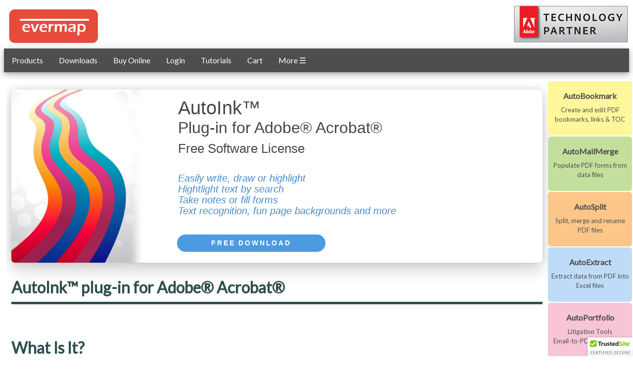

--- FILE ---
content_type: text/html
request_url: https://evermap.com/autoink.asp
body_size: 6900
content:
<!DOCTYPE html PUBLIC "-//W3C//DTD XHTML 1.0 Strict//EN" "http://www.w3.org/TR/xhtml1/DTD/xhtml1-strict.dtd">
<!--
-->
<html xmlns="http://www.w3.org/1999/xhtml">
<head>
 <meta name="viewport" content="width=device-width, initial-scale=1.0"/>
<meta http-equiv="content-type" content="text/html; charset=utf-8" />
<link href="evermap.css?version=54" rel="stylesheet" type="text/css" />
<meta name="author" content="EverMap Company LLC" />
<meta name="copyright" content="EverMap Company LLC, 1998-2024"/>
<title>AutoInk&trade; Plug-in for Adobe&reg; Acrobat&reg; - annotate PDF documents using pen input</title>
<meta name="keywords" content="pdf Adobe Acrobat pen ink annotate handwriting recognition fill forms AutoInk highlight draw write" />
<meta name="description" content="Use AutoInk plug-in to easily annotate PDF documents by using pen input: write, draw, highlight or fill forms." />
</head>
<body>
<nav>
<div class="sitemenu">
<div id="header">
<img alt="Adobe partner banner image" src="images/banners/Adobe.png"/></div>
</div>

<div class="navbar">
<a href="https://www.evermap.com/default.asp">Products</a>
<a href="https://www.evermap.com/downloads.asp">Downloads</a>  
<a href="https://www.evermap.com/buy.asp">Buy Online</a>
<a href="https://www.evermap.com/upgrades.asp">Login</a>
<a href="https://www.evermap.com/tutorialsList.asp">Tutorials</a> 
<a href="https://www.evermap.com/shoppingcart.asp">Cart</a> 
<div class="dropdown">
<button class="dropbtn">More &#9776; 
<i class="fa fa-caret-down"></i>
</button>
<div class="dropdown-content">
<a href="https://www.evermap.com/techsupport.asp">Support</a>
<a href="https://www.evermap.com/faq.asp">FAQ</a>    
<a href="https://www.evermap.com/resellers.asp">Resellers</a>       
<hr>
<a href="https://www.evermap.com/testimonials.asp">Testimonials</a>    
<a href="https://www.evermap.com/news.asp">Release Notes</a>
<a href="https://www.evermap.com/company.asp">About Company</a>
</div>
</div> 
</div>
</div>
</nav>


<div class="container">
<div class="content"> 
<div class="banner">
    <div class="product-img">
    <img alt="AutoInk plug-in for Adobe Acrobat" src="images/Banners/AutoInkBox.png" />
    </div>
    <div class="product-info">
      <div class="product-text">
        <h1>AutoInk&trade;<br/>
        <small>Plug-in for Adobe&reg; Acrobat&reg;</small><br/>
        <small><small>Free Software License</small></small>
        </h1>
        <h2>
	Easily write, draw or highlight<br />
	Hightlight text by search<br/>
    Take notes or fill forms<br />
    Text recognition, fun page backgrounds and more
    </h2>
      </div>
      <div class="product-price-btn">
        <a href="https://www.evermap.com/download/SetupAutoInk.exe" class="link_button_wide">FREE DOWNLOAD</a>  
      </div>
    </div>
</div>

<h2 class="subtitle">AutoInk&trade; plug-in for Adobe&reg; Acrobat&reg;</h2>
<dl>
<dt>What Is It?</dt>
<dd>AutoInk&trade; is a plug-in for Adobe&reg; Acrobat&reg; software. 
    You can download a license free of charge.
    The plug-in provides a set of Acrobat tools (pens and highlighters) for easy annotation of PDF files using pen input. The software is capable of converting handwritten ink into text or sticky notes. Use these tools to write notes, draw, doodle, fill form fields and
    highlight document content.The plug-in uses smooth inking provided by Microsoft operating system and feels very easy and natural to use with a pen input. It can be also used with any other
    pointing device such as mouse. The Acrobat's standard "Pencil" tool is designed for a mouse input and does not utilize a pen support that comes with latest operating systems.
As the result, AutoInk provides a much better user experience.</dd>
 
<dt>Quick Links:&nbsp;</dt><dd><ul>
    <li><a href="#func">Functionality Overview</a></li>
    <li><a href="#interface">User Interface</a></li>
    <li><a href="#reviews">Review and Press Coverage</a></li>
    <li><a href="#trial">Free Download</a></li>
    <li><a href="#SystemReq">System Requirements</a></li>
</ul>
</dd>
</dl>
<a name="func"></a>
<h2 class="subtitle">Functionality Overview</h2>

<dl>
<dt>Write, Draw or Doodle </dt>
<dd>Use 5 different pen tools (black, blue, red, green and white) to write or draw anywhere on the document. Adjust pen thickness and color for a custom appearance. Easily erase ink with
    a top of the pen or use a special "eraser" tool.</dd>
<dd><img id="screenshot" src="AutoInk/AutoInkDrawing.png" /></dd>


<dt>Highlight Document Content </dt>
<dd>Use 5 different adjustable highlighters to markup document content (text,
    images, graphics). AutoInk can create both regular text highlighting (anywhere on the page,
    not just over text elements) or semi-transparent inking annotations.
Adjust highlighter's width, color and transparency for a custom appearance. Here is sample of document marked
    up using various highlighters:</dd><dd>
        <img id="screenshot" src="AutoInk/AutoInkHighlighter.png" />
</dd>

<dt>Highlight Text By Search</dt>
<dd>
    The plug-in can search for user-specified words and sentences and automatically
    highlight them in the document. Text can be highlighted with a single color or using
    20 different automatically assigned colors (each search term is highlighted with
    a different color).
</dd>
<dd><img id="screenshot" src="AutoInk/AutoInkHighlightBySearch.png" /></dd>

<dt>Annotate Images with Transparent Highlights</dt>
<dd>Use transparent highlighters with adjustable transparency to draw on top of images and engineering drawings.</dd>
<dd><img id="screenshot" src="AutoInk/AutoInkAnnotateImages.png" /></dd>

<dt>Fill PDF forms</dt>
<dd>Write right on top of the text form fields using pen input. Easily convert ink into a text with a click of a button. 
The plug-in performs a handwriting recognition using latest Microsoft technology and automatically fills form fields underneath.</dd>
<dd>
<img src="AutoInk/AutoInkFillForm.gif" />
</dd>
<dd>
<img src="AutoInk/AutoInkFillForm2.gif" />
</dd>

<dt>Convert Ink To Text</dt>
<dd>Easily convert any inking into either native PDF text, text box annotations or sticky notes. 
Use advanced recognition settings and custom word list to improve recognition results.
    Control font style, color and title case of the output text.
</dd>
<dd>
<img src="AutoInk/AutoInkConvert.gif" />
</dd>
<dd>
Optionally convert handwriting into a <a href="AutoInk/AutoInkTextAnnot.gif" target="_blank">text box annotation</a> or a <a href="AutoInk/AutoInkStickyNote.gif" target="_blank">sticky note</a>.
</dd>
<dt>Save Inking As Pencil Annotations or PDF Line Graphics</dt>
<dd>The plug-in allows saving inking either as pencil annotations or directly as PDF line graphics(for improved performance).</dd>
<dt>Flatten Ink Annotations</dt>
<dd>Easily flatten ink and other annotations to preserve their content and appearance. 
All interactive content and inking annotations will be converted into native PDF graphics that cannot be easily changed.
</dd>
<dt>Insert Blank Pages</dt>
<dd>Conveniently insert blank or notebook-style pages with a single mouse click to make room for more inking. 
    The plug-in automatically creates new pages based on dimensions of the current page. </dd>
<dd><img src="AutoInk/BlankPages.png" /></dd>
<dt>Adjust Ink Appearance</dt>
<dd>The plug-in provides full control over the color, thickness and transparency (for highlighters) of all inking pens.</dd>
<dt>Show/Hide Inking by Pen Colors</dt>
<dd>Show/hide pen inking annotations based on pen color. For example, show only inking in red color and hide the rest. Unlike regular
    Acrobat filtering by color, this operation is persistent and allows making ink hide/show annotations in the PDF file.
</dd>
<dt>Lock/Unlock Inking by Pen Colors</dt>
<dd>Lock/unlock pen inking annotations based on pen color. For example, unlock only inking in red color and lock the rest. 
    This make it easier to edit pen inking in a specific color while preserving the rest.
</dd>
            

<a name="reviews"></a>
<dt class="underlined">Reviews and Press Coverage</dt>
<dd>
<ul>
<li>Watch live demo and product review in <a href="http://blogs.adobe.com/acrolaw/2009/01/using_the_tablet_pc_with_acrobat.html">"Acrobat For Legal Professionals"</a> blog by Rick Borsten, Business Development Manager specializing in the Acrobat-Legal Market for Adobe Systems Incorporated.</li>
<li>AutoInk review in <a href="http://familylawyertech.blogspot.com/2009/01/handwritten-notes-with-adobe-on-my.html">"Family Lawyer Tech & Practice"</a> blog. </li>
<li>Another review published on <a href="http://www.pdfforlawyers.com/2009/01/now-use-acrobat-with-a-tablet-pc.html">"PDF For Lawyers"</a> website. </li>
</ul>
</dd>

<a name="trial"></a>
<dt class="underlined">Free Software Download</dt>
<dd>
    Download your <a href="download/SetupAutoInk.exe">free copy</a>  today. 
    All what you need is a copy of Adobe Acrobat&reg; software and any Windows computer. 
    The software will work even with a regular mouse input, 
    but using a pen enabled tablet or computer is preferable.</dd>

<dt class="underlined">Platforms and Software Requirements</dt>
<dd><img border="0" src="images/WindowsLogo10.png" /></dd>
<dd><i>Windows 8, 10, 11</i></dd>

<dd>
Full version of Adobe&reg; Acrobat&reg; software is required - Acrobat Standard or Professional (32/64-bit versions 9, X, XI, 2015, 2017-2025, DC).<br/>This
software will not work with free Adobe Acrobat&reg; Reader&reg;.<br />Batch processing functionality requires
presence of&nbsp;Adobe&reg; Acrobat Professional&reg;.<br />
(<a href="http://www.adobe.com/products/acrobat/matrix.html" target="_blank">Adobe Acrobat Product Comparison Chart</a>). 
</dd>
</dl>
</div> <!-- end of content -->

<div class="left">
<!--ZOOMSTOP-->
<div class="gallery">
<a href="https://www.evermap.com/autobookmark.asp"><div class="block colorAutoBookmark"><div class="smalltitle">AutoBookmark</div>Create and edit PDF bookmarks, links & TOC</div></a>
<a href="https://www.evermap.com/automailmerge.asp"><div class="block colorAutoMailMerge"><div class="smalltitle">AutoMailMerge</div>Populate PDF forms from data files</div></a>
<a href="https://www.evermap.com/autosplit.asp"><div class="block colorAutoSplit"><div class="smalltitle">AutoSplit</div>Split, merge and rename PDF files</div></a>
<a href="https://www.evermap.com/autoextract.asp"><div class="block colorAutoPortfolio"><div class="smalltitle">AutoExtract</div>Extract data from PDF into Excel files</div></a>
<a href="https://www.evermap.com/autoportfolio.asp"><div class="block colorAutoInk"><div class="smalltitle">AutoPortfolio</div>Litigation Tools<br/>Email-to-PDF Conversion</div></a>
<a href="https://www.evermap.com/autodocmail.asp"><div class="block colorAutoDocMail"><div class="smalltitle">AutoDocMail</div>Automatically email PDF documents via text search</div></a>
<a href="https://www.evermap.com/autoredact.asp"><div class="block colorAutoRedact"><div class="smalltitle">AutoRedact</div>Redact text and images in PDF documents</div></a>
<a href="https://www.evermap.com/autobatch.asp"><div class="block colorAutoBatch"><div class="smalltitle">AutoBatch</div>Execute Acrobat actions from command-line scripts</div></a>
<a href="https://www.evermap.com/autopage.asp"><div class="block colorAutoPagex"><div class="smalltitle">AutoPagex</div>Advanced page editing tools for Adobe Acrobat</div></a>
<a href="https://www.evermap.com/automasssecure.asp"><div class="block colorAutoMassSecure"><div class="smalltitle">AutoMassSecure</div>Secure PDF files with individual passwords</div></a>
<a href="https://www.evermap.com/autoink.asp"><div class="block colorAutoInk"><div class="smalltitle">AutoInk</div>Write, draw and fill forms using pen input</div></a>
<a href="https://www.evermap.com/autodocsearch.asp"><div class="block colorAutoMetadata"><div class="smalltitle">AutoDocSearch</div>Search, Extract and Organize PDF files</div></a>
<div style="clear: both;"></div> 
<script type="text/javascript">
  (function() {
    var sa = document.createElement('script'); sa.type = 'text/javascript'; sa.async = true;
    sa.src = ('https:' == document.location.protocol ? 'https://cdn' : 'http://cdn') + '.ywxi.net/js/1.js';
    var s = document.getElementsByTagName('script')[0]; s.parentNode.insertBefore(sa, s);
  })();
</script>
</div>
<!--ZOOMRESTART-->

<div class="testimonial">
&laquo;Absolutely outstanding!  The product is perfect. My company has a host of remote sites, and most of our document work is virtual. That doesn’t work well when we need signatures (lots of faxing and scanning).  I am going to recommend that the company invest in tablets and your .pdf software, given its incredibly broad functionality.
&raquo;
</div>
<div class="signature">
    Catherine Pugh<br />MIS Director<br />Amity Foundation
</div>
</div>
<div class="footer">
<!--ZOOMSTOP-->
<footer>
<div>
Copyright&copy; 1999-2025 by EverMap LLC.</br>
For technical support email to: <a href="mailto:tech@evermap.com">tech@evermap.com</a><br />
<a href="https://evermap.com/PrivacyPolicy.asp">Privacy Policy</a>&nbsp;&nbsp;&nbsp;<a href="https://www.evermap.com/UserGuides/EULA.pdf">End-User License Agreement</a><br />
AutoRedact&reg; is a registered trademark of EverMap Company, LLC.<br />
Adobe&reg; Acrobat&reg is a registered trademark of Adobe Systems Incorporated.<br /> 
All other trademarks and copyrights are property of their respective owners.<br />
</div>
</footer>
<!--ZOOMRESTART-->


</div>

</div> <!-- end of container -->

</body>
</html>


--- FILE ---
content_type: text/css
request_url: https://evermap.com/evermap.css?version=54
body_size: 11598
content:
/*
EverMap Company LLC, (C) 1998-2024
*/
@import url('https://fonts.googleapis.com/css?family=Lato');

@-ms-viewport{
    width: extend-to-zoom;
    zoom: 1.0;
}

@viewport{
    zoom: 1.0;
    width: extend-to-zoom;
}

body {
    padding: 0;
    background-color: white;
    font-size: small;
    font-family:  "Segoe UI", Lato, sans-serif;
    color: DarkSlateGray;
}

body dt {
    padding-bottom: 1em;
    padding-top: 1em;
    color: darkslategray;
    font-weight: bold;
    font-size: xx-large;
    line-height: 1.5em;
    font-family: "Segoe UI Light", Lato, sans-serif;
}

    body li {
        font-size: large;
        line-height:1.3em;
    }

dt.underlined {
    padding-bottom: 10px;
    margin-bottom: 0.8em;
    padding-top: 1em;
    color: darkslategray;
    font-weight: bold;
    font-size: xx-large;
    line-height: 1.5em;
    font-family: "Segoe UI Light", Lato, sans-serif;
    border-bottom: thick solid;
}

h3.dt {
    padding-bottom: 0em;
    padding-top: 0em;
    color: darkslategray;
    font-weight: bold;
    font-size: xx-large;
    line-height: 1.5em;
    font-family: "Segoe UI Light", Lato, sans-serif;
    text-transform: none;
}

h3.underlined {
    padding-bottom: 10px;
    margin-bottom: 0.8em;
    padding-top: 0em;
    margin-top: 1em;
    color: darkslategray;
    font-weight: bold;
    font-size: xx-large;
    line-height: 1.5em;
    font-family: "Segoe UI Light", Lato, sans-serif;
    border-bottom: thick solid;
}

body dd {
    font-size: medium;
    PADDING-BOTTOM: 1em;
    PADDING-TOP: 0px;
    vertical-align: top;
}

p.dd {
    font-size: large;
    padding-bottom: 1em;
    padding-top: 0px;
    padding-left: 0px;
    vertical-align: top;
    margin-left: 2em;
    margin-top: 0px;
    margin-bottom: 1em;
    line-height: 1.25em;
}

div.offsetleft {
    margin-left: 2em;
}


details > summary {
    padding-bottom: 5px;
    padding-top: 5px;
    color: darkslategray;
    border: none;
    border-bottom: 1px solid silver;
    cursor: pointer;
    font-weight: bold;
    font-size: large;
    font-family: "Segoe UI Light", Lato, sans-serif;
}

details > p {
    font-size: medium;
    PADDING-BOTTOM: 5px;
    PADDING-TOP: 0px;
    vertical-align: top;
    margin-left:10px;
}

select.products {
    margin: 10px;
    padding: 8px;
    color: darkslategrey;
    cursor: pointer;
    font-size: large;
}

li.buttonlike {
    font-size: medium;
    padding: 10px;
	background-color: #448CCB;
}

h1, h2, h4, h5, h6 {
	margin: 0;
	padding: 0;
	text-transform: uppercase;
}

table {
    border-collapse: collapse;
    border: solid 0px;
    box-shadow: 0px 2px 20px silver;
}

th.HeaderCell {  
	background: #4c9be1; 
	color: white;
	text-align:center;
	font-size: medium;	
    border: solid 0px;
    padding: 10px;
    font-weight: bold;
}

/* Add border-radius to specific cells! */
tr:first-child th:nth-child(1) { 
  border-radius: 5px 0 0 0; 
} 

tr:first-child th:last-child { 
  border-radius: 0 5px 0 0; 
}

.HatchedCell a {
text-decoration: none;
font-size: medium;
font-weight: bold;
color: #078ded;
}

.HatchedCell a:hover {
	text-decoration: none;
    color: magenta;
}

td.HatchedCell {
    background: white;
    border-top: none;
    padding-left: 10px;
    padding-right: 10px;
    padding-top: 10px;
    padding-bottom: 10px;
    font-size: small;
    color: black;
    border: solid 1px whitesmoke;
}

/* Cells in even rows (2,4,6...) are one color */        
tr:nth-child(even) td.HatchedCell { background: #F1F1F1; }   

/* Cells in odd rows (1,3,5...) are another (excludes header cells)  */        
tr:nth-child(odd) td.HatchedCell { background: #FEFEFE; }  

td img {
    max-width:none;
}

h1, h2, h3 {
}

h4, h5, h6 {
}

p, ol{
	margin-top: 3px;
}

p.punch
{
	color:Green;
}

blockquote {
	font-style: italic;
}

pre
{
	padding-top: 8pt;
	padding-left: 10pt;
	padding-bottom: 10pt;
}

a.clean {
    color: black;
    text-decoration: none;
    font-weight: bold;
    text-decoration: none;
}

a {
	color: #0279ce; 
	text-decoration:none;
    font-weight: bold;
	text-decoration: none;    
}

a:hover { 
text-decoration:none;
color: magenta;
}


img {
	border: none;
}

/* Header */


#header {
	width: auto;
	height: 90px;
    margin: 0;
	background: white url(/images/EverMapLogo.png) no-repeat;
    background-position:left top;
	border-bottom: none;
    background-size: contain;
}

#header img
{
vertical-align: top;
float: right;
border: none;
}

#header h1 {
	text-align: center;
	font-size: 3em;
}

#header h2 {
	text-align: center;
	font-size: 1.4em;
}

#header a {
	text-decoration: none;
	color: #9E6813;
}

/* Menu */

#menu {
	width: auto;
	height: auto;
    padding-right: 15px;
    padding-left: 15px;
	margin-left: -10px;
    margin-right: -10px;
	color: white; 
	background-color: #5E5E5E; /*#686868; *//*#4A4A4A; */
	border: none;
    
}

#menu h2 {
	display: none;
}

#menu ul {
	margin: 0;
	padding: 0;
	list-style: none;
}

#menu li {
	display: inline;
	vertical-align: middle;
}

#menu a {
	float: left;
	padding-top: 15px; 
	padding-bottom: 15px; 
    padding-left: 15px;
    padding-right: 15px;
	text-align: center;
	text-decoration: none;
    vertical-align: middle;
	font-size:medium;
    font-weight:500;
	color: white; /* #FFFFFF; */
}

#menu a:hover, #menu .active a {
	color: white; /* #404040; */ 
	background-color: #448CCB; /* pinkish #F2635F */  /* #448CCB; */
}

div.search {
    margin-left:460px;
    width: 20%;
}

div.header
{
padding:0.5em;
color:white;
background-color: #696969; /* DimGray */
clear:left;
}

div.Tab1
{
	margin-left:0pt;
}

div.Tab2
{
	margin-left:30pt;
}

div.Tab3
{
	margin-left:60pt;
}

div.Tab4
{
	margin-left:90pt;
}

div.Features
{
	margin-left:30pt;
	FONT-WEIGHT:normal;
	FONT-SIZE: 10pt;
	margin-top:5px;
	margin-bottom:5px;
	color: Black;
}

div.title {
    font-weight: bold;
    font-size: xx-large;
    font-family: "Segoe UI Light", "Segoe UI", Lato, sans-serif;
    text-align: left;
    clear: left;
    line-height: normal;
    padding-top: 10px;
    padding-bottom: 10px;
}

h1.title {
    font-weight: bold;
    font-size: xx-large;
    font-family: "Segoe UI", "Segoe UI", Lato, sans-serif;
    text-align: left;
    clear: left;
    line-height: normal;
    padding-top: 10px;
    padding-bottom: 10px;
    text-transform: none;
}

h2.title {
    padding-bottom: 1em;
    padding-top: 1em;
    color: darkslategray;
    font-weight: bold;
    font-size: xx-large;
    font-family: "Segoe UI Light", Lato, sans-serif;
    text-transform: none;
    line-height: normal;
}

h2.subtitle {
    font-weight: bold;
    font-size: xx-large;
    font-family: "Segoe UI", Lato, sans-serif;
    text-align: left;
    clear: left;
    line-height: normal;
    padding-top: 10px;
    padding-bottom: 10px;
    margin-bottom: 1em;
    text-transform: none;
    border-bottom: thick solid;
}

h2.header {
    font-weight: bold;
    font-size: xx-large;
    font-family: "Segoe UI", Lato, sans-serif;
    text-align: left;
    clear: left;
    line-height: normal;
    padding-top: 10px;
    padding-bottom: 10px;
    margin-bottom: 1em;
    margin-top: 1em;
    text-transform: none;
    border-bottom: thick solid;
}

div.titleGray
{
margin-top:5px;
margin-bottom:5px;
padding-top:5px;
padding-bottom:5px;
color: #2F4F4F; /* DarkSlateGray */
FONT-WEIGHT: bold;
FONT-SIZE: 14pt;
text-align: left;
clear: left;
}

div.bluetitle
{
color: #6699CC;
FONT-WEIGHT: bold;
FONT-SIZE: 8pt;
text-align: left;
clear: left;

}

span.product
{
font-weight:bold;
font-size:small;
}

div.boxed
{
border: 1px solid grey;
background-color: #F5F5F5; /* WhiteSmoke */
padding-top: 6px;
padding-bottom: 6px;
padding-right: 20px;
padding-left: 20px;
color: DarkSlateGray;
}

div.bluebox
{
background-color: #eef3f9;	
padding-left: 20px;
padding-top: 6px;
padding-bottom: 16px;
}

div.subtitle
{
padding-top:5px;
padding-bottom:10px;
padding-left: 0px;
background: white; 
color: #696969; /* DimGray */
font-weight: bold;
font-size: large;
text-align: left;
}

div.testimonial {
    font-size: large;
    padding: 1em;
    border: solid 1px dimgrey;
    box-shadow: 0px 6px 20px whitesmoke;
    max-width: 500px;
    margin-top: 1em;
}


div.signature {
    font-size: large;
    padding: 1em;
    text-align: left;
    border: solid 1px dimgrey;
    border-top: 0px;
    box-shadow: 0px 6px 20px whitesmoke;
    max-width: 500px;
    margin-bottom: 1em;
    background-color: whitesmoke;
    color: black;
}

div.footer
{
clear:both;
text-align: center;
color: #696969; /* DimGray */ 
background: #F5F5F5; /* WhiteSmoke */
background: -moz-linear-gradient(269deg, rgba(245,245,245,1) 0%, rgba(224,224,224,1) 99%, rgba(224,224,224,1) 100%); /* ff3.6+ */
background: -webkit-gradient(linear, left top, left bottom, color-stop(0%, rgba(245,245,245,1)), color-stop(99%, rgba(224,224,224,1)), color-stop(100%, rgba(224,224,224,1))); /* safari4+,chrome */
background: -webkit-linear-gradient(269deg, rgba(245,245,245,1) 0%, rgba(224,224,224,1) 99%, rgba(224,224,224,1) 100%); /* safari5.1+,chrome10+ */
background: -o-linear-gradient(269deg, rgba(245,245,245,1) 0%, rgba(224,224,224,1) 99%, rgba(224,224,224,1) 100%); /* opera 11.10+ */
background: -ms-linear-gradient(269deg, rgba(245,245,245,1) 0%, rgba(224,224,224,1) 99%, rgba(224,224,224,1) 100%); /* ie10+ */
background: linear-gradient(181deg, rgba(245,245,245,1) 0%, rgba(224,224,224,1) 99%, rgba(224,224,224,1) 100%); /* w3c */
filter: progid:DXImageTransform.Microsoft.gradient( startColorstr='#F5F5F5', endColorstr='#E0E0E0',GradientType=0 ); /* ie6-9 */
border-top: solid 1px silver;
border-bottom: solid 1px silver;
padding-top: 20px;
padding-bottom: 20px;
font-size: small;
margin-left: -10px;
margin-right: -10px;
margin-bottom: -5px;
line-height:normal;
}

div ul, ol {
    margin-top: 1em;
    margin-bottom: 1em;
    margin-left: 1em;
    /* padding-top: 0px; */
    border-left: solid 10px #0279ce;
    padding-left: 5em;
    padding-top: 2em;
    padding-bottom: 2em;
    box-shadow: 0px 2px 15px silver;
    border-radius: 10px;
    width: fit-content;
    min-width: 50%;
    padding-right: 5%;
}

ul.clean {
    margin-top: 0px;
    margin-bottom: 1.5em;
    margin-left: 20px;
    /* padding-top: 0px; */
    padding-left: 2em;
    padding-top: 0px;
    padding-bottom: 0px;
    width: fit-content;
    min-width: 50%;
    padding-right: 5%;
    border-left: 0px;
    border-radius: 0;
    box-shadow: none;
}

ol.clean {
    margin-top: 0px;
    margin-bottom: 1.5em;
    margin-left: 20px;
    /* padding-top: 0px; */
    padding-left: 2em;
    padding-top: 0px;
    padding-bottom: 0px;
    width: fit-content;
    min-width: 50%;
    padding-right: 5%;
    border: 0px;
    border-color: black;
    box-shadow: none;
    border-radius: 0px;
}

div li {
    PADDING: 0px;
}

#fitwidth {
    width: fit-content;
    padding-right: 5%;
}

li.title {
    border-bottom: solid 5px grey;
    color: #606060;
    list-style-type: none;
    width: 80%;
    padding: 5px;
    padding-right: 30px;
    padding-left: 0px;
    padding-bottom: 10px;
    margin-bottom: 5px;
    margin-top: 10px;
    font-size: x-large;
    font-weight: bold;
    background-color: white;
}

summary.feature
{
    margin-left: inherit;
}


h1.header
{
padding:0;
margin:0;
}

div.container
{
width:auto;
margin:0;
padding: 0px 5px 5px 5px;
margin-top: 15px;
line-height:150%;
background: white;
border: none;
}

div.content
{
width: auto;
padding-right: 170px;
padding-left: 10px;
overflow: hidden;
float: left;
}

div.content_full {
    width: auto;
    padding-right: 10px;
    padding-left: 10px;
    overflow: hidden;
    float: left;
}

div.content img
{
max-width: 100%;
}

#screenshot
{
    width: 100%;
    max-width: 700px;
}

#screenshot_small {
    width: 100%;
    max-width: 500px;
}

div.left
{
width:160px;
margin-left:-160px;
float: right;
padding-top: 2px; 
max-width: none;
}

div.list {
    /* border: solid 1px rgba(0, 0, 0, 0.25);*/
    padding: 20px;
    margin-top: 10px;
    margin-bottom: 10px;
    color: Black;
    background-color: #FFFDCE;
    display: table;
    box-shadow: 2px 2px 10px silver;
    border-radius: 10px 10px 10px 10px;
    font-family: "Lucida Console", Monaco, monospace;
    font-size: large;
    line-height: 1.6;
}

span.list {
    /* border: solid 1px rgba(0, 0, 0, 0.25);*/
    padding: 20px;
    margin-top: 10px;
    margin-bottom: 10px;
    color: Black;
    background-color: #FFFDCE;
    display: table;
    box-shadow: 2px 2px 10px silver;
    border-radius: 10px 10px 10px 10px;
    font-family: "Lucida Console", Monaco, monospace;
    font-size: large;
    line-height: 1.6;
    display:block;
}


div.niceframe {
    /* border: solid 1px rgba(0, 0, 0, 0.25);*/
    padding-left: 80px;
    padding-right: 80px;
    padding-top: 20px;
    padding-bottom: 20px;
    margin-top: 10px;
    margin-bottom: 10px;
    color: #202020;
    background-color: white;
    display: table;
    box-shadow: 2px 2px 10px silver;
    font-size: inherit;
    line-height: 1.6;
}

.niceframe input[type=submit] {
    float: left;
    -webkit-border-radius: 30px;
    -moz-border-radius: 30px;
    border-radius: 30px;
    border: transparent;
    background-color: #4c9be1;
    color: #ffffff;
    cursor: pointer;
    text-decoration: none;
    font-size: large;
    font-weight: bold;
    text-align: center;
    vertical-align: middle;
    line-height: 30px;
    padding-left: 30px;
    padding-right: 30px;
    box-shadow: 0px 0px 10px silver;
    margin-top: 10px;
}

.niceframe input[type=submit]:hover 
{
    background-color: #0482d1;
    text-decoration: none;
    color: white;
    box-shadow: 0px 2px 20px silver;
}

.niceframe h2, h3
{
    color: dimgray;
}

div.ordersummary 
{
    font-size: medium;
    padding-top: 10pt;
    padding-bottom: 10pt;
}

div.msdos
{
	/* border: solid 1px rgba(0, 0, 0, 0.25);*/
	padding: 10px;
	margin-top: 10px;
	margin-bottom: 10px;
	color:White;
	background-color: Black;
    display: table;
    box-shadow: 2px 2px 10px silver;
    font-family: monospace;
}

div.important
{
	color:#696969; /* DimGray */ 
	border: solid 1px silver;
	padding: 10px;
	background: #FAFAD2; /* WhiteSmoke */
	margin-top: 10px;
	margin-bottom: 10px;
}

div.snapshot
{
	
}

div.offset
{
	margin-left: 20px;
}


div.innertube {
    padding-top: 20px;
    padding-bottom: 20px;
    padding-left: 10px;
}

div.payform {
    margin-top:10px;
    margin-bottom:10px;
    padding-top: 20px;
   padding-bottom: 20px;
    clear: left;
   border: solid 1px grey;
}

div.fieldname
{
	margin-left: 20px;	
	width: 180px;
	font-size: medium;
	text-align:right;
	padding-top: 4px;
	float:left;
    clear:left;
}

div.fieldinput
{
	margin-left: 210px;
	margin-top:1px;
	font-size: medium;
    clear: right;
}

div.column1
{
	float:left;
	width: 100px;
}

div.column250px
{
	float:left;
	width: 250px;
}

div.column2
{
	margin-left:102px;
	width: 520px;
	padding-right: 10px;
	padding-left: 10px;
	text-align: left;
}

div.columnleft
{
	float: left;
	width: 50%;
}

div.columnright
{
	margin-left:51%;
	width:47%;
}

div.columnleftOneThirds
{
	float: left;
	width: 35%;
	clear:left;
}

div.seal
{
	float:left;
	width: 35%;
}

div.sealtext
{
	margin-left:37%;
	width:60%;
	text-align:left;
	vertical-align:top;
}

div.columnrightTwoThirds
{
	margin-left:37%;
	width:60%;
}

div.gallery
{
	text-align:center;
    margin-top:0px;
    margin-bottom:0px;
    padding:0px;
}

.block 
{
    margin: 1px;
    padding: 5px;
    width: 160px;
    height: 100px;
    text-align: center;
    vertical-align: middle;
    font-size: small;
    font-weight:500;
    display:inline-block;
    background-size:cover;
    overflow: hidden;
    float: left;
    border-radius: 6px 6px 6px 6px;
}

.landingplate {

}

h1.landingtitle {
    text-align: center;
    font-weight: 800;
    font-size: xx-large;
    font-family: "Segoe UI Light", "Segoe UI", Lato, sans-serif;
    clear: left;
    line-height: normal;
    padding-top: 15px;
    padding-bottom: 15px;
    text-transform: none;
}

.landingtext {
    text-align: center;
    padding-top: 5px;
    padding-bottom: 25px;
    padding-left: 35px;
    padding-right: 35px;
    font-weight: 500;
    font-size: x-large;
    font-family: "Segoe UI Light", "Segoe UI", Lato, sans-serif;
    line-height: normal;
}

.credits {
    text-align: center;
    font-size: smaller;
    padding: 10px;
}

.cardboard {
    margin: auto; 
    display: -webkit-box;
    display: -moz-box;
    display: -ms-flexbox;
    display: -webkit-flex;
    display: flex;
    -webkit-box-direction: normal;
    -moz-box-direction: normal;
    -webkit-box-orient: horizontal;
    -moz-box-orient: horizontal;
    -webkit-flex-direction: row;
    -ms-flex-direction: row;
    flex-direction: row;
    -webkit-flex-wrap: wrap;
    -ms-flex-wrap: wrap;
    flex-wrap: wrap;
    -webkit-box-pack: center;
    -moz-box-pack: center;
    -webkit-justify-content: center;
    -ms-flex-pack: center;
    justify-content: center;
    -webkit-box-align: center;
    -moz-box-align: center;
    -webkit-align-items: center;
    -ms-flex-align: center;
    align-items: center;

}

.card 
{
    width: 300px;
    /* border: 1px solid darkgray;*/
    box-shadow: 0 4px 8px 0 rgba(0, 0, 0, 0.2), 0 6px 20px 0 rgba(0, 0, 0, 0.19);
    color: #4E4E4E;
    display:inline-block;
    margin: 8px 4px 8px 4px;
    vertical-align: top;
    text-align: center;
}

.card a {
    text-decoration:none;
    color: #4E4E4E;
    font-weight: normal;
}

.card a:hover {
	color: #2b9af3; /* #404040; */ 
}

.card p 
{
    padding: 5px 15px 5px 15px;
    text-align: center;
    font-size:medium;
    font-weight: 400;
    line-height:100%;
}

.card img {
    width: 100%;
}

.card h2 {
    font-size: x-large;
    font-weight:600;
    padding: 15px;
    text-align: center;
    line-height:130%;
    background: whitesmoke;
    text-transform:none;
}

.card h3 {
    font-size: x-large;
    font-weight:600;
    padding: 15px 15px 3px 15px;
    text-align: center;
    line-height:130%;
    text-transform:none;
    color: #3E3E3E;
}

.card h4 {
    font-size: small;
    font-weight:600;
    padding: 5px 15px 5px 15px;
}

.card h5 {
    font-size:small;
    font-weight: 400;
    line-height:100%;
    text-transform: none;
    padding: 0px 15px 5px 15px;
}

.smalltitle {
    font-size: medium;
    font-weight:800;
    padding: 15px 5px 10px 5px;
}

div.gallery a {
    text-decoration:none;
    color: #4E4E4E;
}

.colorAutoBookmark {
    background: #fff799;
}
.colorAutoMailMerge {
    background: #c4df9b;
}
.colorAutoSplit {
    background: #fdc689;
}
.colorAutoInk {
    background: #f7c4d8;
}
.colorAutoDocMail {
    background: #b3e97a;
}
.colorAutoBatch {
    background: #acd373;
}
.colorAutoMassSecure {
    background: #fa9a85;
}
.colorAutoMetadata {
    background: #e8f989;
}
.colorAutoPagex {
    background: #7accc8;
}
.colorAutoPortfolio {
    background: #bedbf7;
}
.colorAutoRedact {
    background: #fde18a;
}

/* http://materialcolors.com/ */
.colorYellow500 {
    background: #ffeb3b;
}
.colorYellowA200 {
    background: #ffff00;
}
.colorLimeA200 {
    background: #eeff41;
}
.colorLime500 {
    background: #cddc39;
}
.colorLightGreenA200 {
    background: #b2ff59;
}
.colorLightGreenA200 {
    background: #5af158;
}
.colorGreen500 {
    background: #8bc34a;
}
.colorAmber500 {
    background: #b2ff59;
}
.colorAmberA200 {
    background: #ffd740;
}
.colorDeepOrangeA200 {
    background: #ff6e40;
}
.colorDeepOrange500 {
    background: #ff5722;
}
.colorOrangeA200 {
    background: #ffab40;
}
.colorOrange500 {
    background: #ff9800;
}
.colorRedA200 {
    background: #ff5177;
}
.colorRed500 {
    background: #e51c23;
}
.colorPinkA200 {
    background: #ff4081;
}
.colorPink500 {
    background: #e91e63;
}
.colorPurpleA200 {
    background: #e040fb;
}
.colorBlueA200 {
    background: #6889ff;
}
.colorIndigoA200 {
    background: #536dfe;
}
.colorLightBlueA200 {
    background: #40c4ff;
}
.colorLightBlue500 {
    background: #03a9f4;
}
.colorCyanA200 {
    background: #18ffff;
}

/* End of colors*/

.Invoice
{
    PADDING-RIGHT: 0px;
    PADDING-LEFT: 20px;
    FONT-SIZE: medium;
    PADDING-BOTTOM: 0px;
    MARGIN: 0px;
    COLOR: black;
    PADDING-TOP: 20px;
    TEXT-ALIGN: left;
    BORDER-RIGHT: black 1px solid;
    BORDER-LEFT: black 1px solid;
    BORDER-TOP: black 1px solid;
    BORDER-BOTTOM: black 1px solid;
    width:900px;	
}

td.InvoiceNormal
{
	BORDER-RIGHT: silver 0px solid;
    BORDER-TOP: silver 0px solid;
	BORDER-LEFT: silver 0px solid;
    BORDER-BOTTOM: silver 0px solid;
    PADDING-RIGHT: 20px;
    PADDING-LEFT: 20px;
    PADDING-BOTTOM: 20px;
    PADDING-TOP: 20px;
    FONT-SIZE: medium;
    COLOR: black;
    MARGIN-BOTTOM:20px;
    MARGIN-TOP:20px;	
    width:400px;
    vertical-align:top;
    text-align:left;    
}

td.InvoiceLarge
{
	BORDER-RIGHT: silver 0px solid;
    BORDER-TOP: silver 0px solid;
    BORDER-LEFT: silver 0px solid;
    BORDER-BOTTOM: silver 0px solid;   
    MARGIN-BOTTOM:20px;
    MARGIN-TOP:20px;	
    PADDING-LEFT: 20px;
    PADDING-RIGHT: 20px;
    PADDING-BOTTOM: 20px;
    PADDING-TOP: 20px;
    FONT-SIZE: large;
    font-weight:bolder;
    COLOR: black;
    width:400px;
    vertical-align:middle;
    text-align:left;
}

p.InvoiceLarge {
    FONT-SIZE: 12px;
    COLOR: black;
    FONT-STYLE: normal;
    font-weight: bold;
    FONT-FAMILY: Verdana, arial, sans-serif;
    vertical-align: middle;
}

p.InvoiceNormal
{
	FONT-SIZE: medium;
    COLOR: black;
    FONT-STYLE:normal;
    FONT-FAMILY: Verdana;
}

table.gridtable {
	font-family: verdana,arial,sans-serif; 
	font-size:large;
	color:#333333;
	border-width: 1px;
	border-color: #666666;
	border-collapse: collapse;
}
table.gridtable th {
	border-width: 1px;
	padding: 8px;
	border-style: solid;
	border-color: #666666;
	background-color: #dedede;
}
table.gridtable td {
	border-width: 1px;
	padding: 8px;
	border-style: solid;
	border-color: #666666;
	background-color: #ffffff;
}

/* ####### responsive layout CSS ####### */

@media (max-width: 937px) { /* responsive layout break point */

    div.container {
        width: auto;
        margin: 0;
        padding: 2px;
        line-height: 150%;
    }

    div.content {
        width: 100%;
        margin-right: 0px;
        padding: 2px;
        float: none;
        border-right: none;
    }

    div.left {
        width: 100%;
        margin-left: 0px;
        float: none;
        padding-top: 10px;
        padding-left: 1px;
        padding-right: 1px;
        clear: left;
    }

    div.footer {
        clear: left;
        border-top: solid 1px silver;
        padding-top: 5px;
        font-size: small;
    }

    div ul {
        margin-top: 1em;
        margin-bottom: 1em;
        margin-left: 10px;
        padding-top: 1em;
        padding-bottom: 1em;
        padding-left: 2em;
    }
}

@media (max-width: 500px) { /* responsive layout break point */

#header img {
        float: none;
        visibility: hidden;
    }

}

/* Navbar container */
.navbar {
    overflow: hidden;
    background-color: #4E4E4E;
    font-weight: 500;
    font-family: "Segoe UI", Lato, sans-serif;
    box-shadow: 0 4px 8px 0 rgba(0, 0, 0, 0.2), 0 4px 20px 0 rgba(0, 0, 0, 0.19);
}

/* Links inside the navbar */
.navbar a {
  float: left;
  font-size: 16px;
  color: white;
  text-align: center;
  padding: 14px 16px;
  text-decoration: none;
  font-weight: 500;
}

/* The dropdown container */
.dropdown {
  float: left;
  overflow: hidden;
}

.dropdown a {
  font-weight: 500;
}

/* Dropdown button */
    .dropdown .dropbtn {
        font-size: 16px;
        border: none;
        outline: none;
        color: white;
        padding: 14px 16px;
        background-color: inherit;
        font-family: "Segoe UI", Lato, sans-serif;
        font-weight: 500;
    }

/* Add a red background color to navbar links on hover */
.navbar a:hover, .dropdown:hover .dropbtn {
  background-color: #E74C3C;
}

/* Dropdown content (hidden by default) */
.dropdown-content {
  display: none;
  position: absolute;
  background-color: #f9f9f9;
  min-width: 160px;
  box-shadow: 0px 8px 16px 0px rgba(0,0,0,0.2);
  z-index: 1;
}

/* Links inside the dropdown */
.dropdown-content a {
  float: none;
  color: black;
  padding: 12px 16px;
  text-decoration: none;
  display: block;
  text-align: left;
}

/* Add a grey background color to dropdown links on hover */
.dropdown-content a:hover {
  background-color: #ddd;
}

/* Show the dropdown menu on hover */
.dropdown:hover .dropdown-content {
  display: block;
}

.navbar .search-container {
  float: right;
}

.navbar input[type=text]{
  padding: 6px;
  margin-top: 12px;
  font-size: 12px;
  border: none;
}

.navbar .search-container button {
  float: right;
  padding: 6px;
  margin-top: 8px;
  margin-right: 16px;
  background: #ddd;
  font-size: 12px;
  border: none;
  cursor: pointer;
}

.navbar .search-container button:hover {
  background: #ccc;
}

/* The styles below are for handling product banners */

.banner {
   margin: auto; 
    display: -webkit-box;
    display: -moz-box;
    display: -ms-flexbox;
    display: -webkit-flex;
    display: flex;
    -webkit-box-direction: normal;
    -moz-box-direction: normal;
    -webkit-box-orient: horizontal;
    -moz-box-orient: horizontal;
    -webkit-flex-direction: row;
    -ms-flex-direction: row;
    flex-direction: row;
    -webkit-flex-wrap: wrap;
    -ms-flex-wrap: wrap;
    flex-wrap: none;
    -webkit-box-pack: center;
    -moz-box-pack: center;
    -webkit-justify-content: center;
    -ms-flex-pack: center;
    justify-content: center;
    -webkit-box-align: center;
    -moz-box-align: center;
    -webkit-align-items: center;
    -ms-flex-align: center;
    align-items: center;
  margin: 20px auto;
  border-radius: 7px 7px 7px 7px;
  /* VIA CSS MATIC https://goo.gl/cIbnS */
  -webkit-box-shadow: 0 -2px 14px 0 rgba(0, 0, 0, 0.15), 0 14px 32px 0 rgba(0, 0, 0, 0.19);
  -moz-box-shadow: 0 -2px 14px 0 rgba(0, 0, 0, 0.15), 0 14px 32px 0 rgba(0, 0, 0, 0.19);
    box-shadow: 0 -2px 14px 0 rgba(0, 0, 0, 0.10), 0 14px 32px 0 rgba(0, 0, 0, 0.19);
  font-family:  sans-serif;
}

.product-img {
  float: left;
  width: auto; 
  height: 350px; 
  flex-grow: 1;
  flex-shrink: 1;
}

.product-img img {
  border-radius: 7px 0 0 7px; 
  height: 100%; 
  background-color: #ffffff;
}

.product-info {
  float: left;
  width: auto;
  border-radius: 0 7px 10px 7px;
  background-color: #ffffff;
  flex-grow: 5;
  flex-shrink: 1;
}

.product-text {
  width: auto;
}

.product-text h1 {
  margin: 0 0 0 18px;
  padding-top: 12px;
  font-size: 38px;
  color: #474747;
  line-height: 100%;
  font-weight: 400;
  text-transform:none;
}

.product-text h2 {
  margin: 30px 10px 37px 18px;
  font-size: 20px;
  font-weight: 300;
  font-style: italic;
  color: #448ccb;
  line-height: 110%;
  text-transform: none;
}

.product-price-btn {
  width: auto;
  margin-top: 17px;
  position: relative;
}

.link_button {
   float: left;
    -webkit-border-radius: 60px;
    -moz-border-radius: 60px;
    border-radius: 60px;
    border: transparent;
    height: 35px;
    width: 156px;
    margin: 0 40px 16px 16px;
    background-color: #4c9be1;
    color: #ffffff;
    cursor: pointer;
    text-decoration: none;
  font-size: 14px;
  font-weight: 700;
  text-transform: uppercase;
  letter-spacing: 0.2em;
  text-align: center;
  vertical-align: middle;
  line-height: 35px;
}

.link_button_wide {
    float: left;
    -webkit-border-radius: 60px;
    -moz-border-radius: 60px;
    border-radius: 60px;
    border: transparent;
    height: 35px;
    width: 300px;
    margin: 0 40px 16px 16px;
    background-color: #4c9be1;
    color: #ffffff;
    cursor: pointer;
    text-decoration: none;
    font-size: 14px;
    font-weight: 700;
    text-transform: uppercase;
    letter-spacing: 0.2em;
    text-align: center;
    vertical-align: middle;
    line-height: 35px;
}

.link_button a:hover {
	text-decoration: underline;
    color: white;
}

.link_button:hover {
  background-color: #7fbbf0; /* #9cebd5; */
  text-decoration: none;
  color: white;
}

.tag-cloud {
    display: inline-block;
    color: black;
    padding: 0.3em 0.8em;
    font-family: inherit;
    font-size: medium;
    font-weight: normal;
    border-radius: 1.1em;
    background-color: white;
    border-color: black;
    border-width: 1px;
    border-style: solid;
    margin-top: 8px;
}

.tag-cloud a {
        text-decoration: none;
        color: dimgrey;
}

    .tag-cloud:hover {
        text-decoration: none;
        background-color: dimgrey; /* #66b3ff; */
        color: white;
    }

img.clean {
    box-shadow: none !important; 
}

.content dd img {
box-shadow: 2px 2px 15px silver;
/*box-shadow: 0 4px 8px 0 rgba(0, 0, 0, 0.2), 0 6px 20px 0 rgba(0, 0, 0, 0.19);*/
-moz-box-shadow: 2px 2px 15px silver;
-webkit-box-shadow: 2px 2px 15px silver;
-khtml-box-shadow: 2px 2px 15px silver;
}
.content_full p img {
    box-shadow: 2px 2px 15px silver;
    /*box-shadow: 0 4px 8px 0 rgba(0, 0, 0, 0.2), 0 6px 20px 0 rgba(0, 0, 0, 0.19);*/
    -moz-box-shadow: 2px 2px 15px silver;
    -webkit-box-shadow: 2px 2px 15px silver;
    -khtml-box-shadow: 2px 2px 15px silver;
}

.content p img {
    box-shadow: 2px 2px 15px silver;
    /*box-shadow: 0 4px 8px 0 rgba(0, 0, 0, 0.2), 0 6px 20px 0 rgba(0, 0, 0, 0.19);*/
    -moz-box-shadow: 2px 2px 15px silver;
    -webkit-box-shadow: 2px 2px 15px silver;
    -khtml-box-shadow: 2px 2px 15px silver;
}


.news {
font-family: "Segoe UI",  sans-serif;
}
.features dt {
    display: table;
    padding-left: 10px;
    padding-right: 10px;
    padding-bottom: 5px;
    padding-top: 5px;
    box-shadow: 4px 0px 5px lightgrey;
    border-radius: 10px 10px 0px 0px;
    border: solid 1px #E5E4E2;
}

.features dd {
    width: 80%;
    margin: 0;
    margin-bottom: 15px;
    padding: 10px;
    padding-left: 15px;
    padding-right: 15px;
    border: solid 1px #E5E4E2;
    box-shadow: 0px 6px 20px whitesmoke;
    border-radius: 0px 10px 10px 10px;
    line-height: 1.4;
}

    .news dt {
        display: table;
        font-weight: 600;
        padding-left: 10px;
        padding-right: 10px;
        padding-bottom: 5px;
        padding-top: 5px;
        background-color: #FFDA76;
        box-shadow: 0px 0px 10px lightgrey;
        border-radius: 10px 10px 0px 0px;
        font-size: large;
    }

.news h3 {
    display: table;
    font-weight: 600;
    padding-left: 10px;
    padding-right: 10px;
    padding-bottom: 5px;
    padding-top: 5px;
    margin-bottom: 0px;
    background-color: #FFDA76;
    box-shadow: 0px 0px 10px lightgrey;
    border-radius: 10px 10px 0px 0px;
    font-size: large;
}

.news p {
    width: 80%;
    margin: 0;
    margin-bottom: 15px;
    padding: 10px;
    padding-left: 15px;
    padding-right: 15px;
    background-color: white;
    border: solid 1px #E5E4E2;
    box-shadow: 0px 6px 20px whitesmoke;
    font-size: medium;
    border-radius: 0px 10px 10px 10px;
}

    .news dd {
        width: 80%;
        margin: 0;
        margin-bottom: 15px;
        padding: 10px;
        padding-left: 15px;
        padding-right: 15px;
        background-color: white;
        border: solid 1px #E5E4E2;
        box-shadow: 0px 6px 20px whitesmoke;
        font-size: medium;
        border-radius: 0px 10px 10px 10px;
    }

.news a
{
text-decoration: none;
}

.buynow {
   float: left;
    -webkit-border-radius: 10px;
    -moz-border-radius: 10px;
    border-radius: 10px;
    border: transparent;
    background-color: #4c9be1;
    color: #ffffff;
    cursor: pointer;
    text-decoration: none;
  font-size: small;
  font-weight: bold;
  text-align: center;
  vertical-align: middle;
  line-height: 35px;
  padding-left: 10px;
  padding-right: 10px;
   box-shadow: 0px 0px 10px silver; 
}

.buynow:hover {
  background-color: #0482d1;
  text-decoration: none;
  color: white;
  box-shadow: 0px 2px 20px silver; 
}

div.loginform
{
	padding: 20px;
	margin-top: 10px;
	margin-bottom: 10px;
	color: dimgray;
	background-color: rgba(0, 0, 0, 0.03);
    display: table;
    box-shadow: 0px 4px 15px silver;
    font-size: large;
    font-weight: bold;
    margin-left: 5px;
    border: solid 1px rgba(0, 0, 0, 0.08);
}

.loginform input[type=submit] {
float: left;
    -webkit-border-radius: 30px;
    -moz-border-radius: 30px;
    border-radius: 30px;
    border: transparent;
    background-color: #4c9be1;
    color: #ffffff;
    cursor: pointer;
    text-decoration: none;
  font-size: small;
  font-weight: bold;
  text-align: center;
  vertical-align: middle;
  line-height: 30px;
  padding-left: 30px;
  padding-right: 30px;
   box-shadow: 0px 0px 10px silver; 
   margin-top: 10px;
}

.loginform span {
padding-top: 5px;
float: right;
font-size: small;
font-weight: bold;
}

.loginform a {
text-decoration: none;
color: #4c9be1;
}

.loginform a:hover {
text-decoration: none;
color: #0482d1;
}

.loginform input[type=submit]:hover {
  background-color: #0482d1;
  text-decoration: none;
  color: white;
  box-shadow: 0px 2px 20px silver; 
}

.loginform input[type=password],input[type=text] {
	color: dimgray;
    padding: 5px;
    border: none;
    box-shadow: 0px 0px 10px silver; 
    border-radius: 5px;
    font-size: small;
    margin-top:5px;
    margin-bottom:15px;
}

.listblock ol {
    counter-reset: li; /* Initiate a counter */
    list-style: none; /* Remove default numbering */
    *list-style: decimal; /* Keep using default numbering for IE6/7 */
    font: 15px "Segoe UI", Lato, sans-serif;
    padding: 0;
    margin-bottom: 4em;
    border-left: 0px;
    padding-left: 0px;
    padding-top: 0px;
    padding-bottom: 0px;
    box-shadow: 0px 0px 0px silver;
}

.listblock ol ol {
    margin: 0 0 0 2em; /* Add some left margin for inner lists */
}

.rectangle-list a{
    position: relative;
    display: block;
    padding: .2em .4em .2em .8em;
    *padding: .4em;
    margin: .5em 0 .5em 2.5em;
    background: white;
    text-decoration: none;
    transition: all .3s ease-out;       
}

.rectangle-list a:hover{
    background: white;
    box-shadow: 0px 0px 5px silver; 
}   

.rectangle-list a:before{
    content: counter(li);
    counter-increment: li;
    position: absolute; 
    left: -2.5em;
    top: 50%;
    margin-top: -1em;
    background: #66b3ff;
    color: white;
    height: 2em;
    width: 2em;
    line-height: 2em;
    text-align: center;
    font-weight: bold;
}

.rectangle-list a:after{
    position: absolute; 
    content: '';
    border: .5em solid transparent;
    left: -1em;
    top: 50%;
    margin-top: -.5em;
    transition: all .3s ease-out;               
}

.rectangle-list a:hover:after{
    left: -.5em;
    border-left-color: #66b3ff;             
}

span.regex {
    padding: 10px;
    margin-top: 2px;
    margin-bottom: 2px;
    margin-right: 5px;
    margin-left: 5px;
    color: Black;
    background-color: #FFFDCE;
    box-shadow: 2px 2px 10px silver;
    font-family: "Lucida Console", Monaco, monospace;
}